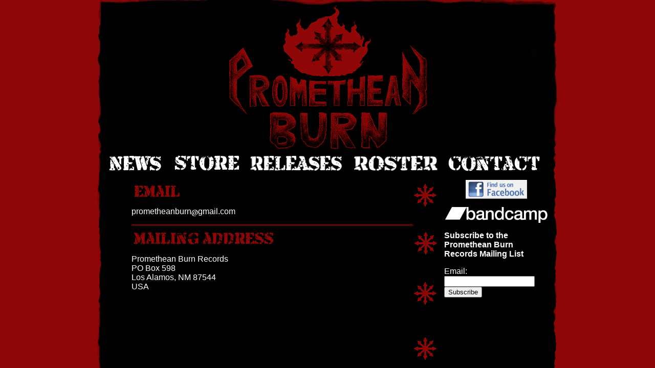

--- FILE ---
content_type: text/html
request_url: http://prometheanburn.com/contact.htm
body_size: 1187
content:
<!DOCTYPE HTML PUBLIC "-//W3C//DTD HTML 4.01 Transitional//EN">
<html>
<head>
<title>Promethean Burn - Contact Info</title>

</head>

<body style="padding:0px; margin:0px; overflow:hidden; background-color: #000000; background-image: url(red_square.jpg); background-position: top left;">

<link rel="stylesheet" href="style.css" type="text/css" />

<div align="center" valign="top" style="z-index:2; position:absolute; margin:px; padding: 0px; height: 100%; width:100%; overflow: scroll; ">

<table style="background-color: #8e0606; background-image: url(background_new_burn2.png); background-repeat: repeat-y;">

<a href="index.html"><img src="header-burn2.png"></a>

<tr>


<th colspan="3">
<p align="left">

<a href="index.html"><img SRC="news_a.png" NAME="news_a" border="0" width="125"
          height="32" class="domroll news_b.png" title="news"></a>

<a href="http://www.thebasar.org/NorthAmerica"><img SRC="store_a.png" NAME="store_a" border="0" width="146"
              height="32" class="domroll store_b.png" title="store"></a>

<a href="releases.html"><img SRC="releases_a.png" NAME="releases_a" border="0" width="190"
              height="32" class="domroll releases_b.png" title="releases"></a>

<a href="roster.html"><img SRC="roster_a.png" NAME="roster_a" border="0" width="190"
              height="32" class="domroll roster_b.png" title="Roster"></a>

<a href="contact.html"><img SRC="contact_a.png" NAME="contact_a" border="0" width="190"
              height="32" class="domroll contact_b.png" title="contact"></a>

<br>
<p> <p>
</th>
</tr>

<tr>

<td valign="top" width="600" style="background-color: #;">

<blockquote>

<img src=email.png title="email"><p>
<font>
prometheanburn<img src="graphic_@.png" align=absbottom border=0 alt=@>gmail.com
<p></font>
<hr>
<img src=mailing.png title="mailing address"><p>
<font>
Promethean Burn Records<br>
PO Box 598<br>
Los Alamos, NM 87544<br>
USA
<p></font>
</blockquote>
<td valign="top" border="0" width="200" style="background-color: #000000;">
<center><a href=http://www.facebook.com/PrometheanBurn><img src=fbbutton.png></a></center>
<p>
<center><a href=http://prometheanburn.bandcamp.com/><img src=bandcampbutton.png></a></center>
<p>
  <font color=#ffffff><b>Subscribe to the Promethean Burn Records Mailing List</b>
  <form action="http://groups.google.com/group/promethean-burn/boxsubscribe">
  Email: <input type=text name=email>
  <input type=submit name="sub" value="Subscribe"></font>
</form>
</center>
</td>

</tr>
</table>
</div>
<script src="chrisdomroll.js">

/****************************************************
* DOM Image rollover v3.0: By Chris Poole http://chrispoole.com
* Script featured on http://www.dynamicdrive.com
* Keep this notice intact to use it :-)
****************************************************/

</script>
</body></html> 


--- FILE ---
content_type: text/css
request_url: http://prometheanburn.com/style.css
body_size: 1145
content:
font { font-family: arial, verdana, sans-serif;
	color: #ffffff;
}

bottomAlign { 
 vertical-align: baseline; 
 } 

hr { border-style: double; 
     border-width: 3px 0px 0px 0px;
     border-color: #8e0606;
     width: auto;
}

td { border-width: 0px; 
	border-style: double;
	border-color: #8e0606;
	background-color:;
	text-align: left;
	padding-left: 10px;
	padding-right: 0px;
	padding-top: 10px;
	height: 100%;
}

table{ border-width: 0px 0px 0px 0px;
	border-style: none;
	border-color: #000000;
	width: 900px;
	height: 100%;
	padding-left: 10px;
	padding-right: 15px;
	padding-top: 0px;	
}

p { font-family: arial, verdana, serif;
	color: #ffffff;
	font-size: 100%
}

blockquote {width: 550px;
	    height:auto;
	    background-color:;
	    padding-right: 0px;
	    padding-left: 5px;
	    padding-top: 5px;
	    padding-bottom: 5px;
	    background-image: url();
	    background-repeat: no-repeat;
}


h3 { font-family: arial, serif;
	color: #8e0606;
}

h6 { font-family: arial, serif;
	color: #8e0606;
}

p span {
margin: 0 25px 0 0; 
} 

a:link.navlink {color: #ffffff}
a:visited.navlink {color:#ffffff}
a:hover img {color:#8e0606}


